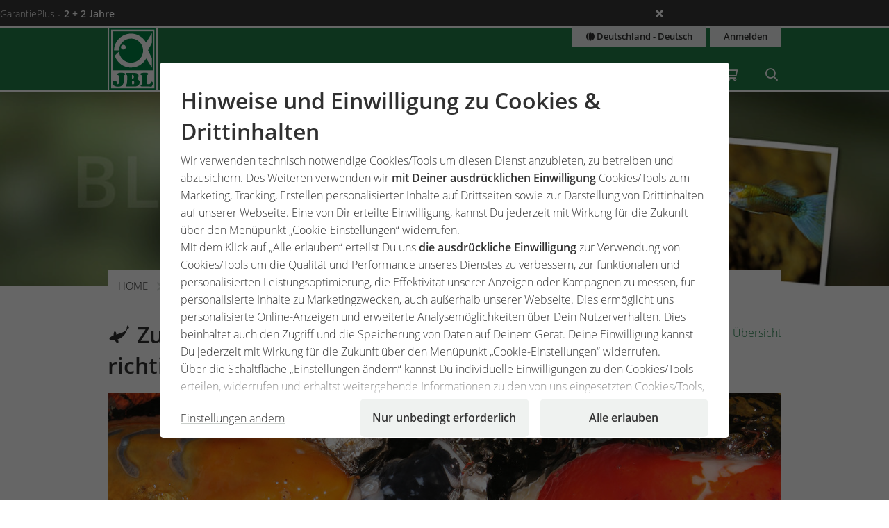

--- FILE ---
content_type: text/html;charset=UTF-8
request_url: https://www.jbl.de/de/blog/detail/9/zu-viel-oder-zu-wenig-das-ist-die-richtige-menge-futter?country=de
body_size: 17428
content:
<!doctype html>
<html class="no-js" lang="de" prefix="og: http://ogp.me/ns#">
<head>
  <meta charset="utf-8">
  <meta name="viewport" content="width=device-width, initial-scale=1.0">
  <meta http-equiv="x-ua-compatible" content="ie=edge">
  <title>Zu viel oder zu wenig? Das ist die richtige Menge Futter!</title>
  <link as="font" href="/lib/fonts/JBLSans_Light/JBLSansLight.woff2?v=1" type="font/woff2" crossorigin="anonymous">
  <link as="font" href="/lib/fonts/JBLSans_Semibold/JBLSansSemibold.woff2?v=1" type="font/woff2" crossorigin="anonymous">
  <meta name="robots" content="all">
  <meta property="og:title" content="Zu viel oder zu wenig? Das ist die richtige Menge Futter!">
  <meta property="og:image" content="https://www.jbl.de/images/container/w608_h364/65809.jpg">
  <meta property="og:description" content="Diese Frage haben Sie sich selbst sicherlich auch schon häufig gestellt. Bin ich nun satt oder habe ich noch Hunger? Auch Fische nehmen bei großem Angebot sehr viel Futter auf. Häufig werden sie jedoch viel zu wenig gefüttert.">
  <meta property="og:type" content="website">
  <meta name="description" content="Sie möchten Wissenswertes rund um das Hobby erfahren? Unser JBL Expertenteam wird Ihnen regelmäßig Wissen und Tipps bereitstellen.">
  <meta name="keywords" content="Blog, Post, Beitrag, JBL, inside, Wissen, Tipps, Informationen, Hobby, Gartenteich, Aquarium Terrarium">
  <meta name="msapplication-TileColor" content="#ffffff">
  <meta name="msapplication-TileImage" content="/mstile-144x144.png?v=477PM8m827">
  <meta name="theme-color" content="#F5F7F5">
  <link rel="apple-touch-icon" sizes="57x57" href="/apple-touch-icon-57x57.png?v=477PM8m827">
  <link rel="apple-touch-icon" sizes="60x60" href="/apple-touch-icon-60x60.png?v=477PM8m827">
  <link rel="apple-touch-icon" sizes="72x72" href="/apple-touch-icon-72x72.png?v=477PM8m827">
  <link rel="apple-touch-icon" sizes="76x76" href="/apple-touch-icon-76x76.png?v=477PM8m827">
  <link rel="apple-touch-icon" sizes="114x114" href="/apple-touch-icon-114x114.png?v=477PM8m827">
  <link rel="apple-touch-icon" sizes="120x120" href="/apple-touch-icon-120x120.png?v=477PM8m827">
  <link rel="apple-touch-icon" sizes="144x144" href="/apple-touch-icon-144x144.png?v=477PM8m827">
  <link rel="apple-touch-icon" sizes="152x152" href="/apple-touch-icon-152x152.png?v=477PM8m827">
  <link rel="apple-touch-icon" sizes="180x180" href="/apple-touch-icon-180x180.png?v=477PM8m827">
  <link rel="icon" href="/favicon.ico?v=477PM8m827" sizes="32x32">
  <link rel="icon" type="image/png" href="/favicon-32x32.png?v=477PM8m827" sizes="32x32">
  <link rel="icon" type="image/png" href="/android-chrome-192x192.png?v=477PM8m827" sizes="192x192">
  <link rel="icon" type="image/png" href="/favicon-96x96.png?v=477PM8m827" sizes="96x96">
  <link rel="icon" type="image/png" href="/favicon-16x16.png?v=477PM8m827" sizes="16x16">
  <link rel="manifest" href="/manifest.json?v=477PM8m827">
  <link rel="mask-icon" href="/safari-pinned-tab.svg?v=477PM8m827" color="#208149">
  <link rel="shortcut icon" href="/favicon.ico?v=477PM8m827">
  <link rel="canonical" href="https://www.jbl.de/de/blog/detail/9/zu-viel-oder-zu-wenig-das-ist-die-richtige-menge-futter?country=de">
  <link rel="alternate" hreflang="en-dz" href="https://www.jbl.de/en/blog/detail/9/too-much-or-too-little-this-is-the-right-amount-of-food?country=dz">
  <link rel="alternate" hreflang="fr-dz" href="https://www.jbl.de/fr/blog/detail/9/trop-ou-pas-assez-voilaa-la-bonne-quantita-de-nourriture-?country=dz">
  <link rel="alternate" hreflang="es-ar" href="https://www.jbl.de/es/blog/detail/9/too-much-or-too-little-this-is-the-right-amount-of-food?country=ar">
  <link rel="alternate" hreflang="en-au" href="https://www.jbl.de/en/blog/detail/9/too-much-or-too-little-this-is-the-right-amount-of-food?country=au">
  <link rel="alternate" hreflang="nl-be" href="https://www.jbl.de/nl/blog/detail/9/too-much-or-too-little-this-is-the-right-amount-of-food?country=be">
  <link rel="alternate" hreflang="de-be" href="https://www.jbl.de/de/blog/detail/9/zu-viel-oder-zu-wenig-das-ist-die-richtige-menge-futter?country=be">
  <link rel="alternate" hreflang="fr-be" href="https://www.jbl.de/fr/blog/detail/9/trop-ou-pas-assez-voilaa-la-bonne-quantita-de-nourriture-?country=be">
  <link rel="alternate" hreflang="es-bo" href="https://www.jbl.de/es/blog/detail/9/too-much-or-too-little-this-is-the-right-amount-of-food?country=bo">
  <link rel="alternate" hreflang="en-ba" href="https://www.jbl.de/en/blog/detail/9/too-much-or-too-little-this-is-the-right-amount-of-food?country=ba">
  <link rel="alternate" hreflang="pt-br" href="https://www.jbl.de/pt/blogue/detail/9/too-much-or-too-little-this-is-the-right-amount-of-food?country=br">
  <link rel="alternate" hreflang="en-bn" href="https://www.jbl.de/en/blog/detail/9/too-much-or-too-little-this-is-the-right-amount-of-food?country=bn">
  <link rel="alternate" hreflang="en-bg" href="https://www.jbl.de/en/blog/detail/9/too-much-or-too-little-this-is-the-right-amount-of-food?country=bg">
  <link rel="alternate" hreflang="tr-bg" href="https://www.jbl.de/tr/-blog/detail/9/too-much-or-too-little-this-is-the-right-amount-of-food?country=bg">
  <link rel="alternate" hreflang="en-ca" href="https://www.jbl.de/en/blog/detail/9/too-much-or-too-little-this-is-the-right-amount-of-food?country=ca">
  <link rel="alternate" hreflang="fr-ca" href="https://www.jbl.de/fr/blog/detail/9/trop-ou-pas-assez-voilaa-la-bonne-quantita-de-nourriture-?country=ca">
  <link rel="alternate" hreflang="cs-cz" href="https://www.jbl.de/cs/blog/detail/9/too-much-or-too-little-this-is-the-right-amount-of-food?country=cz">
  <link rel="alternate" hreflang="es-cl" href="https://www.jbl.de/es/blog/detail/9/too-much-or-too-little-this-is-the-right-amount-of-food?country=cl">
  <link rel="alternate" hreflang="en-cn" href="https://www.jbl.de/en/blog/detail/9/too-much-or-too-little-this-is-the-right-amount-of-food?country=cn">
  <link rel="alternate" hreflang="en-hr" href="https://www.jbl.de/en/blog/detail/9/too-much-or-too-little-this-is-the-right-amount-of-food?country=hr">
  <link rel="alternate" hreflang="en-cy" href="https://www.jbl.de/en/blog/detail/9/too-much-or-too-little-this-is-the-right-amount-of-food?country=cy">
  <link rel="alternate" hreflang="de-dk" href="https://www.jbl.de/de/blog/detail/9/zu-viel-oder-zu-wenig-das-ist-die-richtige-menge-futter?country=dk">
  <link rel="alternate" hreflang="en-dk" href="https://www.jbl.de/en/blog/detail/9/too-much-or-too-little-this-is-the-right-amount-of-food?country=dk">
  <link rel="alternate" hreflang="de-de" href="https://www.jbl.de/de/blog/detail/9/zu-viel-oder-zu-wenig-das-ist-die-richtige-menge-futter?country=de">
  <link rel="alternate" hreflang="en-eg" href="https://www.jbl.de/en/blog/detail/9/too-much-or-too-little-this-is-the-right-amount-of-food?country=eg">
  <link rel="alternate" hreflang="en-sv" href="https://www.jbl.de/en/blog/detail/9/too-much-or-too-little-this-is-the-right-amount-of-food?country=sv">
  <link rel="alternate" hreflang="es-sv" href="https://www.jbl.de/es/blog/detail/9/too-much-or-too-little-this-is-the-right-amount-of-food?country=sv">
  <link rel="alternate" hreflang="en-ee" href="https://www.jbl.de/en/blog/detail/9/too-much-or-too-little-this-is-the-right-amount-of-food?country=ee">
  <link rel="alternate" hreflang="en-fo" href="https://www.jbl.de/en/blog/detail/9/too-much-or-too-little-this-is-the-right-amount-of-food?country=fo">
  <link rel="alternate" hreflang="en-fi" href="https://www.jbl.de/en/blog/detail/9/too-much-or-too-little-this-is-the-right-amount-of-food?country=fi">
  <link rel="alternate" hreflang="en-fr" href="https://www.jbl.de/en/blog/detail/9/too-much-or-too-little-this-is-the-right-amount-of-food?country=fr">
  <link rel="alternate" hreflang="fr-fr" href="https://www.jbl.de/fr/blog/detail/9/trop-ou-pas-assez-voilaa-la-bonne-quantita-de-nourriture-?country=fr">
  <link rel="alternate" hreflang="en-ge" href="https://www.jbl.de/en/blog/detail/9/too-much-or-too-little-this-is-the-right-amount-of-food?country=ge">
  <link rel="alternate" hreflang="en-gi" href="https://www.jbl.de/en/blog/detail/9/too-much-or-too-little-this-is-the-right-amount-of-food?country=gi">
  <link rel="alternate" hreflang="es-gi" href="https://www.jbl.de/es/blog/detail/9/too-much-or-too-little-this-is-the-right-amount-of-food?country=gi">
  <link rel="alternate" hreflang="en-gb" href="https://www.jbl.de/en/blog/detail/9/too-much-or-too-little-this-is-the-right-amount-of-food?country=gb">
  <link rel="alternate" hreflang="en-gr" href="https://www.jbl.de/en/blog/detail/9/too-much-or-too-little-this-is-the-right-amount-of-food?country=gr">
  <link rel="alternate" hreflang="en-gl" href="https://www.jbl.de/en/blog/detail/9/too-much-or-too-little-this-is-the-right-amount-of-food?country=gl">
  <link rel="alternate" hreflang="fr-gp" href="https://www.jbl.de/fr/blog/detail/9/trop-ou-pas-assez-voilaa-la-bonne-quantita-de-nourriture-?country=gp">
  <link rel="alternate" hreflang="en-hk" href="https://www.jbl.de/en/blog/detail/9/too-much-or-too-little-this-is-the-right-amount-of-food?country=hk">
  <link rel="alternate" hreflang="en-hu" href="https://www.jbl.de/en/blog/detail/9/too-much-or-too-little-this-is-the-right-amount-of-food?country=hu">
  <link rel="alternate" hreflang="en-is" href="https://www.jbl.de/en/blog/detail/9/too-much-or-too-little-this-is-the-right-amount-of-food?country=is">
  <link rel="alternate" hreflang="fr-re" href="https://www.jbl.de/fr/blog/detail/9/trop-ou-pas-assez-voilaa-la-bonne-quantita-de-nourriture-?country=re">
  <link rel="alternate" hreflang="en-in" href="https://www.jbl.de/en/blog/detail/9/too-much-or-too-little-this-is-the-right-amount-of-food?country=in">
  <link rel="alternate" hreflang="en-id" href="https://www.jbl.de/en/blog/detail/9/too-much-or-too-little-this-is-the-right-amount-of-food?country=id">
  <link rel="alternate" hreflang="en-ir" href="https://www.jbl.de/en/blog/detail/9/too-much-or-too-little-this-is-the-right-amount-of-food?country=ir">
  <link rel="alternate" hreflang="en-ie" href="https://www.jbl.de/en/blog/detail/9/too-much-or-too-little-this-is-the-right-amount-of-food?country=ie">
  <link rel="alternate" hreflang="en-il" href="https://www.jbl.de/en/blog/detail/9/too-much-or-too-little-this-is-the-right-amount-of-food?country=il">
  <link rel="alternate" hreflang="it-it" href="https://www.jbl.de/it/blog/detail/9/too-much-or-too-little-this-is-the-right-amount-of-food?country=it">
  <link rel="alternate" hreflang="en-jp" href="https://www.jbl.de/en/blog/detail/9/too-much-or-too-little-this-is-the-right-amount-of-food?country=jp">
  <link rel="alternate" hreflang="en-jo" href="https://www.jbl.de/en/blog/detail/9/too-much-or-too-little-this-is-the-right-amount-of-food?country=jo">
  <link rel="alternate" hreflang="en-kz" href="https://www.jbl.de/en/blog/detail/9/too-much-or-too-little-this-is-the-right-amount-of-food?country=kz">
  <link rel="alternate" hreflang="en-ke" href="https://www.jbl.de/en/blog/detail/9/too-much-or-too-little-this-is-the-right-amount-of-food?country=ke">
  <link rel="alternate" hreflang="tr-cy" href="https://www.jbl.de/tr/-blog/detail/9/too-much-or-too-little-this-is-the-right-amount-of-food?country=cy">
  <link rel="alternate" hreflang="en-kr" href="https://www.jbl.de/en/blog/detail/9/too-much-or-too-little-this-is-the-right-amount-of-food?country=kr">
  <link rel="alternate" hreflang="en-lv" href="https://www.jbl.de/en/blog/detail/9/too-much-or-too-little-this-is-the-right-amount-of-food?country=lv">
  <link rel="alternate" hreflang="fr-mc" href="https://www.jbl.de/fr/blog/detail/9/trop-ou-pas-assez-voilaa-la-bonne-quantita-de-nourriture-?country=mc">
  <link rel="alternate" hreflang="en-lb" href="https://www.jbl.de/en/blog/detail/9/too-much-or-too-little-this-is-the-right-amount-of-food?country=lb">
  <link rel="alternate" hreflang="de-li" href="https://www.jbl.de/de/blog/detail/9/zu-viel-oder-zu-wenig-das-ist-die-richtige-menge-futter?country=li">
  <link rel="alternate" hreflang="en-lt" href="https://www.jbl.de/en/blog/detail/9/too-much-or-too-little-this-is-the-right-amount-of-food?country=lt">
  <link rel="alternate" hreflang="fr-lu" href="https://www.jbl.de/fr/blog/detail/9/trop-ou-pas-assez-voilaa-la-bonne-quantita-de-nourriture-?country=lu">
  <link rel="alternate" hreflang="de-lu" href="https://www.jbl.de/de/blog/detail/9/zu-viel-oder-zu-wenig-das-ist-die-richtige-menge-futter?country=lu">
  <link rel="alternate" hreflang="en-mg" href="https://www.jbl.de/en/blog/detail/9/too-much-or-too-little-this-is-the-right-amount-of-food?country=mg">
  <link rel="alternate" hreflang="fr-mg" href="https://www.jbl.de/fr/blog/detail/9/trop-ou-pas-assez-voilaa-la-bonne-quantita-de-nourriture-?country=mg">
  <link rel="alternate" hreflang="en-mw" href="https://www.jbl.de/en/blog/detail/9/too-much-or-too-little-this-is-the-right-amount-of-food?country=mw">
  <link rel="alternate" hreflang="en-my" href="https://www.jbl.de/en/blog/detail/9/too-much-or-too-little-this-is-the-right-amount-of-food?country=my">
  <link rel="alternate" hreflang="en-mt" href="https://www.jbl.de/en/blog/detail/9/too-much-or-too-little-this-is-the-right-amount-of-food?country=mt">
  <link rel="alternate" hreflang="en-ma" href="https://www.jbl.de/en/blog/detail/9/too-much-or-too-little-this-is-the-right-amount-of-food?country=ma">
  <link rel="alternate" hreflang="fr-mq" href="https://www.jbl.de/fr/blog/detail/9/trop-ou-pas-assez-voilaa-la-bonne-quantita-de-nourriture-?country=mq">
  <link rel="alternate" hreflang="en-mu" href="https://www.jbl.de/en/blog/detail/9/too-much-or-too-little-this-is-the-right-amount-of-food?country=mu">
  <link rel="alternate" hreflang="fr-yt" href="https://www.jbl.de/fr/blog/detail/9/trop-ou-pas-assez-voilaa-la-bonne-quantita-de-nourriture-?country=yt">
  <link rel="alternate" hreflang="es-mx" href="https://www.jbl.de/es/blog/detail/9/too-much-or-too-little-this-is-the-right-amount-of-food?country=mx">
  <link rel="alternate" hreflang="en-md" href="https://www.jbl.de/en/blog/detail/9/too-much-or-too-little-this-is-the-right-amount-of-food?country=md">
  <link rel="alternate" hreflang="nl-nl" href="https://www.jbl.de/nl/blog/detail/9/too-much-or-too-little-this-is-the-right-amount-of-food?country=nl">
  <link rel="alternate" hreflang="en-nz" href="https://www.jbl.de/en/blog/detail/9/too-much-or-too-little-this-is-the-right-amount-of-food?country=nz">
  <link rel="alternate" hreflang="en-kp" href="https://www.jbl.de/en/blog/detail/9/too-much-or-too-little-this-is-the-right-amount-of-food?country=kp">
  <link rel="alternate" hreflang="en-no" href="https://www.jbl.de/en/blog/detail/9/too-much-or-too-little-this-is-the-right-amount-of-food?country=no">
  <link rel="alternate" hreflang="fr-nc" href="https://www.jbl.de/fr/blog/detail/9/trop-ou-pas-assez-voilaa-la-bonne-quantita-de-nourriture-?country=nc">
  <link rel="alternate" hreflang="de-at" href="https://www.jbl.de/de/blog/detail/9/zu-viel-oder-zu-wenig-das-ist-die-richtige-menge-futter?country=at">
  <link rel="alternate" hreflang="es-pe" href="https://www.jbl.de/es/blog/detail/9/too-much-or-too-little-this-is-the-right-amount-of-food?country=pe">
  <link rel="alternate" hreflang="en-ph" href="https://www.jbl.de/en/blog/detail/9/too-much-or-too-little-this-is-the-right-amount-of-food?country=ph">
  <link rel="alternate" hreflang="pl-pl" href="https://www.jbl.de/pl/blog/detail/9/too-much-or-too-little-this-is-the-right-amount-of-food?country=pl">
  <link rel="alternate" hreflang="pt-pt" href="https://www.jbl.de/pt/blogue/detail/9/too-much-or-too-little-this-is-the-right-amount-of-food?country=pt">
  <link rel="alternate" hreflang="en-ro" href="https://www.jbl.de/en/blog/detail/9/too-much-or-too-little-this-is-the-right-amount-of-food?country=ro">
  <link rel="alternate" hreflang="it-sm" href="https://www.jbl.de/it/blog/detail/9/too-much-or-too-little-this-is-the-right-amount-of-food?country=sm">
  <link rel="alternate" hreflang="de-ch" href="https://www.jbl.de/de/blog/detail/9/zu-viel-oder-zu-wenig-das-ist-die-richtige-menge-futter?country=ch">
  <link rel="alternate" hreflang="fr-sn" href="https://www.jbl.de/fr/blog/detail/9/trop-ou-pas-assez-voilaa-la-bonne-quantita-de-nourriture-?country=sn">
  <link rel="alternate" hreflang="en-rs" href="https://www.jbl.de/en/blog/detail/9/too-much-or-too-little-this-is-the-right-amount-of-food?country=rs">
  <link rel="alternate" hreflang="en-sg" href="https://www.jbl.de/en/blog/detail/9/too-much-or-too-little-this-is-the-right-amount-of-food?country=sg">
  <link rel="alternate" hreflang="en-sk" href="https://www.jbl.de/en/blog/detail/9/too-much-or-too-little-this-is-the-right-amount-of-food?country=sk">
  <link rel="alternate" hreflang="en-si" href="https://www.jbl.de/en/blog/detail/9/too-much-or-too-little-this-is-the-right-amount-of-food?country=si">
  <link rel="alternate" hreflang="en-za" href="https://www.jbl.de/en/blog/detail/9/too-much-or-too-little-this-is-the-right-amount-of-food?country=za">
  <link rel="alternate" hreflang="en-es" href="https://www.jbl.de/en/blog/detail/9/too-much-or-too-little-this-is-the-right-amount-of-food?country=es">
  <link rel="alternate" hreflang="es-es" href="https://www.jbl.de/es/blog/detail/9/too-much-or-too-little-this-is-the-right-amount-of-food?country=es">
  <link rel="alternate" hreflang="fr-ch" href="https://www.jbl.de/fr/blog/detail/9/trop-ou-pas-assez-voilaa-la-bonne-quantita-de-nourriture-?country=ch">
  <link rel="alternate" hreflang="en-se" href="https://www.jbl.de/en/blog/detail/9/too-much-or-too-little-this-is-the-right-amount-of-food?country=se">
  <link rel="alternate" hreflang="it-ch" href="https://www.jbl.de/it/blog/detail/9/too-much-or-too-little-this-is-the-right-amount-of-food?country=ch">
  <link rel="alternate" hreflang="en-sy" href="https://www.jbl.de/en/blog/detail/9/too-much-or-too-little-this-is-the-right-amount-of-food?country=sy">
  <link rel="alternate" hreflang="en-tw" href="https://www.jbl.de/en/blog/detail/9/too-much-or-too-little-this-is-the-right-amount-of-food?country=tw">
  <link rel="alternate" hreflang="en-th" href="https://www.jbl.de/en/blog/detail/9/too-much-or-too-little-this-is-the-right-amount-of-food?country=th">
  <link rel="alternate" hreflang="tr-tr" href="https://www.jbl.de/tr/-blog/detail/9/too-much-or-too-little-this-is-the-right-amount-of-food?country=tr">
  <link rel="alternate" hreflang="en-ua" href="https://www.jbl.de/en/blog/detail/9/too-much-or-too-little-this-is-the-right-amount-of-food?country=ua">
  <link rel="alternate" hreflang="en-ae" href="https://www.jbl.de/en/blog/detail/9/too-much-or-too-little-this-is-the-right-amount-of-food?country=ae">
  <link rel="alternate" hreflang="en-us" href="https://www.jbl.de/en/blog/detail/9/too-much-or-too-little-this-is-the-right-amount-of-food?country=us">
  <link rel="alternate" hreflang="en-vn" href="https://www.jbl.de/en/blog/detail/9/too-much-or-too-little-this-is-the-right-amount-of-food?country=vn">
  <link rel="alternate" hreflang="ru-by" href="https://www.jbl.de/ru/блог/detail/9/too-much-or-too-little-this-is-the-right-amount-of-food?country=by">
  <link rel="alternate" hreflang="ru-kz" href="https://www.jbl.de/ru/блог/detail/9/too-much-or-too-little-this-is-the-right-amount-of-food?country=kz">
  <link rel="alternate" hreflang="ru-lv" href="https://www.jbl.de/ru/блог/detail/9/too-much-or-too-little-this-is-the-right-amount-of-food?country=lv">
  <link rel="alternate" hreflang="ru-ru" href="https://www.jbl.de/ru/блог/detail/9/too-much-or-too-little-this-is-the-right-amount-of-food?country=ru">
  <link rel="alternate" hreflang="ru-ua" href="https://www.jbl.de/ru/блог/detail/9/too-much-or-too-little-this-is-the-right-amount-of-food?country=ua">
  <link rel="alternate" hreflang="ru-ee" href="https://www.jbl.de/ru/блог/detail/9/too-much-or-too-little-this-is-the-right-amount-of-food?country=ee">
  <link rel="alternate" href="https://www.jbl.de/de/lang/meinjbl-land-sprache?country=de" hreflang="x-default">
  <link rel="preload" as="style" href="/lib/cache/css/all_html_940.css" media="all">  <link rel="stylesheet" type="text/css" href="/lib/cache/css/all_html_940.css" media="all">
  <link rel="preload" as="style" href="/lib/cache/css/print_html_940.css" media="print">  <link rel="stylesheet" type="text/css" href="/lib/cache/css/print_html_940.css" media="print">
  <link rel="preload" as="script" href="/lib/cache/js/html_878_de.js">  <script rel="preload" src="/lib/cache/js/html_878_de.js"></script>
  <style type="text/css" media="all">
.app-blog-detail #socials > div:last-child {
  display: grid;
  grid-template-columns: repeat(5, auto) 1fr;
  grid-gap: 0.46875rem;
  margin-bottom: 3.75rem;
}
.app-blog-detail #socials > div:last-child a {
  width: 50px;
  height: 50px;
  border-radius: 5px;
}
.app-blog-detail #socials > div:last-child a:focus:not(:hover) {
  outline: 2px solid #208149;
  outline-offset: 2px;
}
.app-blog-detail #socials > div:last-child svg {
  -webkit-transition: background-color 150ms ease-in-out, scale 150ms ease-in-out;
  transition: background-color 150ms ease-in-out, scale 150ms ease-in-out;
}
.app-blog-detail #socials > div:last-child svg .bg {
  -webkit-transition: fill 200ms;
  transition: fill 200ms;
  fill: #208149;
}
.app-blog-detail #socials > div:last-child svg .icon {
  fill: #FFFFFF;
}
.app-blog-detail #socials > div:last-child svg:hover {
  scale: 1.05;
}
.app-blog-detail #socials > div:last-child svg:hover .bg {
  fill: #208149;
}
.app-blog-detail #socials > div:last-child svg:hover .icon {
  fill: #EEEEEE;
}
.app-blog-detail section.further-reading {
  background-color: #eff2f0;
  padding: 1.875rem;
  border-radius: 1.375rem;
  margin-bottom: 3.75rem;
}
.app-blog-detail section.further-reading h3 {
  margin-bottom: 0.9375rem;
}
@media only screen and (max-width: 40em) {
  .app-blog-detail section.further-reading h3 {
    font-size: 1.25rem;
  }
}
.app-blog-detail section.further-reading .post {
  padding: 0.9375rem;
  background-color: #FFFFFF;
}
@media only screen and (max-width: 40em) {
  .app-blog-detail section.further-reading .post h3 {
    margin-top: 0.9375rem;
    font-size: 0.9rem;
    font-weight: 300;
  }
  .app-blog-detail section.further-reading .post p {
    display: none;
  }
}
.app-blog-detail section.further-reading .posts {
  display: -webkit-box;
  display: -ms-flexbox;
  display: flex;
  -webkit-box-orient: vertical;
  -webkit-box-direction: normal;
      -ms-flex-direction: column;
          flex-direction: column;
  gap: 3.75rem;
}
.app-blog-detail section.further-reading .posts > div {
  display: grid;
  grid-template-columns: 1fr;
  grid-template-rows: auto auto auto;
  grid-gap: 0.9375rem;
}
@media only screen and (min-width:40.063em) {
  .app-blog-detail section.further-reading .posts > div {
    grid-template-columns: 2fr 3fr;
    grid-template-rows: 1fr auto;
    grid-gap: 1.875rem;
  }
}
.app-blog-detail section.further-reading .posts > div .imgage {
  grid-column: -1/1;
  grid-row: 1;
}
@media only screen and (min-width:40.063em) {
  .app-blog-detail section.further-reading .posts > div .imgage {
    grid-column: 1;
    grid-row: -1/1;
  }
}
.app-blog-detail section.further-reading .posts > div .imgage img {
  border-radius: 1.375rem;
}
.app-blog-detail section.further-reading .posts > div .content {
  grid-column: -1/1;
  grid-row: 2;
}
@media only screen and (min-width:40.063em) {
  .app-blog-detail section.further-reading .posts > div .content {
    grid-column: 2;
    grid-row: 1;
  }
}
.app-blog-detail section.further-reading .posts > div .button {
  grid-column: -1/1;
  grid-row: 3;
  margin-bottom: 0;
  border-radius: 500px;
  background-color: #FFFFFF;
}
@media only screen and (min-width:40.063em) {
  .app-blog-detail section.further-reading .posts > div .button {
    grid-column: 2;
    grid-row: 2;
  }
}
.app-blog-detail section.further-reading .posts > div .button:hover {
  background-color: #F9F9F9;
}
.app-blog-detail section.further-reading .posts > div .button:focus-visible {
  background-color: #F9F9F9;
  outline: 2px solid #208149;
  outline-offset: 2px;
}
.app-blog-detail .author .panel {
  border-radius: 1.375rem;
}
.app-blog-detail .author .panel img {
  border-radius: 1.075rem;
}
.app-blog-detail .author .panel .author-info .name {
  font-size: 1.15rem;
  font-weight: 500;
}
.app-blog-detail .author .panel .quotation-block {
  border-radius: 500px;
}
.app-blog-detail .button {
  border-radius: 500px;
}
.app-blog-detail #page_14911 {
  display: -webkit-box;
  display: -ms-flexbox;
  display: flex;
  -ms-flex-wrap: wrap;
      flex-wrap: wrap;
  -webkit-box-pack: justify;
      -ms-flex-pack: justify;
          justify-content: space-between;
}
.app-blog-detail #page_14911 #cblock_18066 {
  width: 100%;
  -webkit-box-orient: horizontal;
  -webkit-box-direction: normal;
      -ms-flex-direction: row;
          flex-direction: row;
}
.app-blog-detail #page_14911 .c-block:not(#cblock_18066) {
  -webkit-box-orient: vertical;
  -webkit-box-direction: normal;
      -ms-flex-direction: column;
          flex-direction: column;
  border: 1px solid #cacfcb;
  margin: 0 0 1.875rem 0;
  width: 100%;
}
@media only screen and (min-width:64.063em) {
  .app-blog-detail #page_14911 .c-block:not(#cblock_18066) {
    width: 48.5%;
  }
}
.app-blog-detail #page_14911 .c-block:not(#cblock_18066) h3 {
  background-color: #208149;
  padding: 0.46875rem 0.9375rem;
  margin-top: 0;
  margin-bottom: 0.46875rem;
  color: #FFFFFF;
}
.app-blog-detail #page_14911 .c-block:not(#cblock_18066) h4 {
  background-color: #aacebb;
  padding: 0.46875rem 0.9375rem;
  margin-top: 0;
  margin-bottom: 0.46875rem;
  font-weight: 300;
  font-size: 1rem;
}
@media only screen and (min-width:40.063em) {
  .app-blog-detail #page_14911 .c-block:not(#cblock_18066) h4 {
    font-size: 1rem;
  }
}
.app-blog-detail #page_14911 .c-block:not(#cblock_18066) table {
  width: 100%;
  border: none;
  margin: 0 0 0.46875rem 0;
}
.app-blog-detail #page_14911 .c-block:not(#cblock_18066) table tbody tr:nth-of-type(2n) {
  background: transparent;
}
.app-blog-detail #page_14911 .c-block:not(#cblock_18066) table tbody tr th {
  padding-left: 0;
  font-weight: 300;
}
.app-blog-detail #page_14911 .c-block:not(#cblock_18066) table tbody tr th:nth-of-type(2n+1) {
  width: 30%;
}
.app-blog-detail #page_14911 .c-block:not(#cblock_18066) table tbody tr td {
  padding-left: 0;
}
.app-blog-detail #page_14911 .c-block:not(#cblock_18066) table tbody tr td:nth-of-type(1), .app-blog-detail #page_14911 .c-block:not(#cblock_18066) table tbody tr th:nth-of-type(1) {
  padding-left: 0.9375rem;
}
.app-blog-detail #page_14911 .c-block:not(#cblock_18066) table:nth-of-type(1) {
  height: 84px;
}
.app-blog-detail #page_14967 {
  display: -webkit-box;
  display: -ms-flexbox;
  display: flex;
  -ms-flex-wrap: wrap;
      flex-wrap: wrap;
  -webkit-box-pack: justify;
      -ms-flex-pack: justify;
          justify-content: space-between;
}
.app-blog-detail #page_14967 #cblock_18142 {
  width: 100%;
  -webkit-box-orient: horizontal;
  -webkit-box-direction: normal;
      -ms-flex-direction: row;
          flex-direction: row;
}
.app-blog-detail #page_14967 .c-block:not(#cblock_18142) {
  -webkit-box-orient: vertical;
  -webkit-box-direction: normal;
      -ms-flex-direction: column;
          flex-direction: column;
  border: 1px solid #cacfcb;
  margin: 0 0 1.875rem 0;
  width: 100%;
}
@media only screen and (min-width:64.063em) {
  .app-blog-detail #page_14967 .c-block:not(#cblock_18142) {
    width: 32.5%;
  }
}
.app-blog-detail #page_14967 .c-block:not(#cblock_18142) h3 {
  background-color: #208149;
  padding: 0.46875rem 0.9375rem;
  margin-top: 0;
  margin-bottom: 0.46875rem;
  color: #FFFFFF;
}
.app-blog-detail #page_14967 .c-block:not(#cblock_18142) h4 {
  background-color: #aacebb;
  padding: 0.46875rem 0.9375rem;
  margin-top: 0;
  margin-bottom: 0.46875rem;
  font-weight: 300;
  font-size: 1rem;
}
@media only screen and (min-width:40.063em) {
  .app-blog-detail #page_14967 .c-block:not(#cblock_18142) h4 {
    font-size: 1rem;
  }
}
.app-blog-detail #page_14967 .c-block:not(#cblock_18142) p {
  padding-left: 0.9375rem;
}
.app-blog-detail #page_14967 .c-block:not(#cblock_18142) table {
  width: 100%;
  border: none;
  margin: 0 0 0.46875rem 0;
}
.app-blog-detail #page_14967 .c-block:not(#cblock_18142) table tbody tr:nth-of-type(2n) {
  background: transparent;
}
.app-blog-detail #page_14967 .c-block:not(#cblock_18142) table tbody tr th {
  padding-left: 0;
  font-weight: 300;
}
.app-blog-detail #page_14967 .c-block:not(#cblock_18142) table tbody tr th:nth-of-type(2n+1) {
  width: 30%;
}
.app-blog-detail #page_14967 .c-block:not(#cblock_18142) table tbody tr td {
  padding-left: 0;
}
.app-blog-detail #page_14967 .c-block:not(#cblock_18142) table tbody tr td:nth-of-type(1), .app-blog-detail #page_14967 .c-block:not(#cblock_18142) table tbody tr th:nth-of-type(1) {
  padding-left: 0.9375rem;
}
.app-blog-detail #page_14967 .c-block:not(#cblock_18142) table:nth-of-type(1) {
  height: 84px;
}
/*# sourceMappingURL=detail.css.map */
  </style>
  <link rel="alternate" type="application/rss+xml" title="RSS" href="/de/rss/blog?country=de" />
<script src="/lib/js/user/UserComments.js?v=1756717805"></script>
  <script type="application/ld+json">
  [{"@context":"https:\/\/schema.org","@type":"BreadcrumbList","itemListElement":[{"@type":"ListItem","position":1,"name":"Home","item":"https:\/\/www.jbl.de\/de?country=de"},{"@type":"ListItem","position":2,"name":"meinJBL","item":"https:\/\/www.jbl.de\/de\/meinjbl?country=de"},{"@type":"ListItem","position":3,"name":"Blog","item":"https:\/\/www.jbl.de\/de\/blog?country=de"},{"@type":"ListItem","position":4,"name":"Zu viel oder zu wenig? Das ist die richtige Menge Futter!","item":"https:\/\/www.jbl.de\/de\/blog\/detail\/9\/zu-viel-oder-zu-wenig-das-ist-die-richtige-menge-futter?country=de"}]}]
  </script>
  <meta name="google-site-verification" content="main_page_google_site_verification">
  <script src="https://rybbit.oct.de/api/script.js" data-site-id="df38283084e9" defer></script>
  <script async src="https://plausible.oct.de/js/pa-SZIhpREYqacSUIL7BO4m9.js"></script>
  <script>window.plausible=window.plausible||function(){(plausible.q=plausible.q||[]).push(arguments)},plausible.init=plausible.init||function(i){plausible.o=i||{}};plausible.init();</script>
</head>
<body id="page-body" class="app-blog-detail app-name-blog app-func-detail exclusive ">
<section id="announcements_bar" class="announcements-bar visually-hidden">
 <div>
   <ul>
        <li data-id="5" data-update-date="2025-01-06 14:47:44"
        >
          <a href="/de/productsregistration/guaranteeplus/jbl-garantieplus-die-erweiterte-4-jahres-garantie?country=de">
          GarantiePlus
          <strong>- 2 + 2 Jahre</strong>
          </a>
          <div class="comment">Mit der Garantieverlängerung JBL GarantiePlus sicherst du dir deine extralange erweiterte 4-Jahres-Garantie ab Kaufdatum für dein JBL Produkt.</div>
        </li>
   </ul>
  <button class="close" aria-label="Ankündigungen schließen"><span class="ji ji-times"></span></button>
 </div>
</section>
<div class="off-canvas-wrap" data-offcanvas>
  <div class="inner-wrap">
    <nav class="tab-bar show-for-small-only" aria-hidden="true">
      <section class="left tab-bar-section">
        <span class="title">
          <a href="/"><span class="company-name">JBL GmbH & Co. KG</span></a>
        </span>
        <ul class="menu-cart-wrap">
          <li class="cart "><a aria-label="Warenkorb / Wunschzettel" class="" href="/de/shopcart/meinjbl-warenkorb-wunschzettel?country=de"><span class="fa fa-shopping-cart"></span>
<span style="display:none;" class="cart-count">0</span>
<span style="display:none;" class="wishlist-count">0</span></a></li>
<li class=" "><a aria-label="Suche" class="" href="/de/suche?country=de"><span class="ji ji-search" ></span></a></li>
        </ul>
      </section>
      <section class="right-small">
        <a class="right-off-canvas-toggle" href="#navigation-mobil-right" >
          <span class="fa fa-bars"></span>
        </a>
      </section>
    </nav>
    <aside id="navigation-mobil-right" class="right-off-canvas-menu">
      <ul class="off-canvas-list">
        <li class=" "><a aria-label="Themenwelt" class="" href="/de/themenwelt?country=de">Themenwelt</a></li>
<li class=" "><a aria-label="Produkte & Shop" class="" href="/de/produkte/jbl-shop-fuer-aquarium-teich-terrarium?country=de">Produkte & Shop</a></li>
<li class="  has-dropdown has-submenu"><a aria-label="Service" class="" href="/de/service?country=de">Service</a><ul class="right-submenu"><li class="back"><a href="#">zurück</a></li><li><label>Service</label></li><li><a href="/de/service?country=de">Service anzeigen</a></li><li class="aquariumnano group  has-submenu"><a aria-label="Labore / Rechner" class="" href="/de/rechner-labore/service-labore-rechner?country=de">Labore / Rechner</a><ul class="right-submenu"><li class="back"><a href="#">zurück</a></li><li><label>Labore / Rechner</label></li><li><a href="/de/rechner-labore/service-labore-rechner?country=de">Labore / Rechner anzeigen</a></li><li class="onlinehospital "><a aria-label="Online Hospital" class="" href="/de/online-hospital?country=de">Online Hospital</a></li>
<li class="aquariumlab load_lab"><a aria-label="Wasseranalyse Online-Labor" class="" href="/de/wasseranalyse/load_lab/13/wasseranalyse-online-labor?country=de">Wasseranalyse Online-Labor</a></li>
<li class=" proscape_dosage"><a aria-label="ProScape Düngerrechner" class="" href="/de/proscape-dosage/proscape_dosage/proscape-duengerrechner?country=de">ProScape Düngerrechner</a></li>
<li class=" proscape_substrate"><a aria-label="ProScape Bodengrundrechner" class="" href="/de/proscape-substrate/proscape_substrate/proscape-bodengrundrechner?country=de">ProScape Bodengrundrechner</a></li>
</ul></li>
<li class="group  has-submenu"><a aria-label="Landingpages" class="" href="/de/landingpages?country=de">Landingpages</a><ul class="right-submenu"><li class="back"><a href="#">zurück</a></li><li><label>Landingpages</label></li><li><a href="/de/landingpages?country=de">Landingpages anzeigen</a></li><li class="exclusive "><a aria-label="PROPOND" class="" href="/de/propond_2025/propond-natural-energy-optimized?country=de">PROPOND</a></li>
<li class="exclusive "><a aria-label="PROTERRA" class="" href="/de/proterra/proterra-natuerlich-vielfaeltig?country=de">PROTERRA</a></li>
<li class="pond "><a aria-label="1-2-3-algenfrei Konzept" class="" href="/de/1-2-3-algenfrei/1-2-3-algenfrei-konzept?country=de">1-2-3-algenfrei Konzept</a></li>
</ul></li>
<li class="support group  has-submenu"><a aria-label="Kundenservice Center" class="" href="/de/support/customer-service-center?country=de">Kundenservice Center</a><ul class="right-submenu"><li class="back"><a href="#">zurück</a></li><li><label>Kundenservice Center</label></li><li><a href="/de/support/customer-service-center?country=de">Kundenservice Center anzeigen</a></li><li class="aquariumfreshwater group "><a aria-label="FAQ" class="" href="/de/faq?country=de">FAQ</a></li>
<li class=" "><a aria-label="Produktregistrierung" class="" href="/de/productregistration/produktregistrierung?country=de">Produktregistrierung</a></li>
<li class="exclusive guaranteeplus"><a aria-label="GarantiePlus" class="" href="/de/productguarantee/guaranteeplus/jbl-garantieplus-die-erweiterte-4-jahres-garantie?country=de">GarantiePlus</a></li>
<li class=" "><a aria-label="Kundenzufriedenheit" class="" href="/de/kundenzufriedenheit?country=de">Kundenzufriedenheit</a></li>
</ul></li>
<li class="exclusive "><a aria-label="Handbücher & Broschüren" class="" href="/de/katalog/service-handbuecher-broschueren?country=de">Handbücher & Broschüren</a></li>
<li class="storelocator "><a aria-label="Händlersuche" class="" href="/de/haendlersuche?country=de">Händlersuche</a></li>
</ul></li>
<li class="  has-dropdown has-submenu"><a aria-label="meinJBL" class="" href="/de/meinjbl?country=de">meinJBL</a><ul class="right-submenu"><li class="back"><a href="#">zurück</a></li><li><label>meinJBL</label></li><li><a href="/de/meinjbl?country=de">meinJBL anzeigen</a></li><li class="exclusive "><a aria-label="Blog" class="" href="/de/blog?country=de">Blog</a></li>
<li class="exclusive "><a aria-label="Podcast" class="" href="/de/podcast/tropenfieber-hobby-meets-nature?country=de">Podcast</a></li>
<li class="exclusive "><a aria-label="Gewinnspiele" class="" href="/de/competitions/gewinnspiele?country=de">Gewinnspiele</a></li>
<li class="newsletter exclusive "><a aria-label="Newsletter" class="" href="/de/newsletter?country=de">Newsletter</a></li>
<li class="exclusive "><a aria-label="#jbldeal" class="" href="/de/jbldeal/jbldeal-uebersicht?country=de">#jbldeal</a></li>
<li class="events exclusive "><a aria-label="Expeditionen" class="" href="/de/expeditionen?country=de">Expeditionen</a></li>
</ul></li>
<li class="company detail has-dropdown has-submenu"><a aria-label="Unternehmen" class="" href="/de/unternehmen/detail/7?country=de">Unternehmen</a><ul class="right-submenu"><li class="back"><a href="#">zurück</a></li><li><label>Unternehmen</label></li><li><a href="/de/unternehmen/detail/7?country=de">Unternehmen anzeigen</a></li><li class="exclusive section"><a aria-label="Über JBL" class="" href="/de/overview/section/22/unternehmen-ueber-jbl?country=de">Über JBL</a></li>
<li class="company exclusive section"><a aria-label="Historie" class="" href="/de/history/section/19/unternehmen-historie?country=de">Historie</a></li>
<li class="company exclusive section"><a aria-label="Philosophie" class="" href="/de/unternehmen-philosophie/section/20?country=de">Philosophie</a></li>
<li class="exclusive section"><a aria-label="Forschung" class="" href="/de/research/section/21/unternehmen-forschung?country=de">Forschung</a></li>
<li class="exclusive section"><a aria-label="Qualitätsmanagement" class="" href="/de/quality/section/23/unternehmen-qualitaetsmanagement?country=de">Qualitätsmanagement</a></li>
<li class="exclusive section"><a aria-label="Produktion" class="" href="/de/production/section/26/unternehmen-produktion?country=de">Produktion</a></li>
<li class="company exclusive section"><a aria-label="Nachhaltigkeit" class="" href="/de/ecology/section/25/unternehmen-nachhaltigkeit?country=de">Nachhaltigkeit</a></li>
<li class="exclusive section"><a aria-label="JBL weltweit" class="" href="/de/worldwide/section/24/unternehmen-jbl-weltweit?country=de">JBL weltweit</a></li>
<li class="exclusive section"><a aria-label="Mitarbeiter" class="" href="/de/employee/section/27/unternehmen-mitarbeiter?country=de">Mitarbeiter</a></li>
<li class="exclusive section"><a aria-label="Karriere" class="" href="/de/unternehmen-jobs/section/28/unternehmen-karriere?country=de">Karriere</a></li>
<li class="exclusive "><a aria-label="Presse" class="" href="/de/presse?country=de">Presse</a></li>
<li class="company exclusive section"><a aria-label="Auszeichnungen" class="" href="/de/awards/section/35/auszeichnungen?country=de">Auszeichnungen</a></li>
</ul></li>
      </ul>
      <div class="menu-functions text-center">
        <div class="menu-lang-block"><a aria-label="Land & Sprache" class="button small expand" href="/de/lang/meinjbl-land-sprache?current_app_name=blog&amp;current_app_func=detail&amp;current_app_para=%257B%2522id%2522%253A%25229%2522%257D&amp;country=de"><span title="Land & Sprache" class="ji ji-globe"></span> Deutschland - Deutsch</a></div>
<div class="menu-lang-block"><a aria-label="Anmelden" class="button small expand" href="/de/login/meinjbl-anmelden?country=de">Anmelden</a></div>
        <div class="menu-copyright">
          <div>&copy; 1968 - 2026
            <a href="https://www.jbl.de">JBL GmbH & Co. KG</a></div>
          <div>&copy; 2010 - 2026
            <a href="https://www.october-labs.de">October Labs GmbH</a></div>
        </div>
      </div>
    </aside>
    <div id="navigation-top-bar" class="contain-to-grid hide-for-small">
      <nav class="top-bar" data-topbar role="navigation">
        <ul class="title-area">
          <li class="name">
            <a href="/de?country=de" aria-label="JBL GmbH & Co. KG"><span class="company-name">JBL GmbH & Co. KG</span></a>
          </li>
        </ul>
        <section class="top-bar-section">
          <ul class="left">
            <li class=" "><a aria-label="Themenwelt" class="" href="/de/themenwelt?country=de">Themenwelt</a></li>
<li class=" "><a aria-label="Produkte & Shop" class="" href="/de/produkte/jbl-shop-fuer-aquarium-teich-terrarium?country=de">Produkte & Shop</a></li>
<li class="  has-dropdown"><a aria-label="Service" class="" href="/de/service?country=de">Service</a><div class="dropdown"><div class="dropdown-box"><ul class=""><li class="aquariumnano group "><a aria-label="Labore / Rechner" class="" href="/de/rechner-labore/service-labore-rechner?country=de">Labore / Rechner</a><ul class=""><li class="onlinehospital "><a aria-label="Online Hospital" class="" href="/de/online-hospital?country=de">Online Hospital</a></li>
<li class="aquariumlab load_lab"><a aria-label="Wasseranalyse Online-Labor" class="" href="/de/wasseranalyse/load_lab/13/wasseranalyse-online-labor?country=de">Wasseranalyse Online-Labor</a></li>
<li class=" proscape_dosage"><a aria-label="ProScape Düngerrechner" class="" href="/de/proscape-dosage/proscape_dosage/proscape-duengerrechner?country=de">ProScape Düngerrechner</a></li>
<li class=" proscape_substrate"><a aria-label="ProScape Bodengrundrechner" class="" href="/de/proscape-substrate/proscape_substrate/proscape-bodengrundrechner?country=de">ProScape Bodengrundrechner</a></li>
</ul></li>
<li class="group "><a aria-label="Landingpages" class="" href="/de/landingpages?country=de">Landingpages</a><ul class=""><li class="exclusive "><a aria-label="PROPOND" class="" href="/de/propond_2025/propond-natural-energy-optimized?country=de">PROPOND</a></li>
<li class="exclusive "><a aria-label="PROTERRA" class="" href="/de/proterra/proterra-natuerlich-vielfaeltig?country=de">PROTERRA</a></li>
<li class="pond "><a aria-label="1-2-3-algenfrei Konzept" class="" href="/de/1-2-3-algenfrei/1-2-3-algenfrei-konzept?country=de">1-2-3-algenfrei Konzept</a></li>
</ul></li>
<li class="support group "><a aria-label="Kundenservice Center" class="" href="/de/support/customer-service-center?country=de">Kundenservice Center</a><ul class=""><li class="aquariumfreshwater group "><a aria-label="FAQ" class="" href="/de/faq?country=de">FAQ</a></li>
<li class=" "><a aria-label="Produktregistrierung" class="" href="/de/productregistration/produktregistrierung?country=de">Produktregistrierung</a></li>
<li class="exclusive guaranteeplus"><a aria-label="GarantiePlus" class="" href="/de/productguarantee/guaranteeplus/jbl-garantieplus-die-erweiterte-4-jahres-garantie?country=de">GarantiePlus</a></li>
<li class=" "><a aria-label="Kundenzufriedenheit" class="" href="/de/kundenzufriedenheit?country=de">Kundenzufriedenheit</a></li>
</ul></li>
<li class="exclusive "><a aria-label="Handbücher & Broschüren" class="" href="/de/katalog/service-handbuecher-broschueren?country=de">Handbücher & Broschüren</a></li>
<li class="storelocator "><a aria-label="Händlersuche" class="" href="/de/haendlersuche?country=de">Händlersuche</a></li>
</ul></div></div></li>
<li class="  has-dropdown"><a aria-label="meinJBL" class="" href="/de/meinjbl?country=de">meinJBL</a><div class="dropdown"><div class="dropdown-box"><ul class=""><li class="exclusive "><a aria-label="Blog" class="" href="/de/blog?country=de">Blog</a></li>
<li class="exclusive "><a aria-label="Podcast" class="" href="/de/podcast/tropenfieber-hobby-meets-nature?country=de">Podcast</a></li>
<li class="exclusive "><a aria-label="Gewinnspiele" class="" href="/de/competitions/gewinnspiele?country=de">Gewinnspiele</a></li>
<li class="newsletter exclusive "><a aria-label="Newsletter" class="" href="/de/newsletter?country=de">Newsletter</a></li>
<li class="exclusive "><a aria-label="#jbldeal" class="" href="/de/jbldeal/jbldeal-uebersicht?country=de">#jbldeal</a></li>
<li class="events exclusive "><a aria-label="Expeditionen" class="" href="/de/expeditionen?country=de">Expeditionen</a></li>
</ul></div></div></li>
<li class="company detail has-dropdown"><a aria-label="Unternehmen" class="" href="/de/unternehmen/detail/7?country=de">Unternehmen</a><div class="dropdown"><div class="dropdown-box"><ul class=""><li class="exclusive section"><a aria-label="Über JBL" class="" href="/de/overview/section/22/unternehmen-ueber-jbl?country=de">Über JBL</a></li>
<li class="company exclusive section"><a aria-label="Historie" class="" href="/de/history/section/19/unternehmen-historie?country=de">Historie</a></li>
<li class="company exclusive section"><a aria-label="Philosophie" class="" href="/de/unternehmen-philosophie/section/20?country=de">Philosophie</a></li>
<li class="exclusive section"><a aria-label="Forschung" class="" href="/de/research/section/21/unternehmen-forschung?country=de">Forschung</a></li>
<li class="exclusive section"><a aria-label="Qualitätsmanagement" class="" href="/de/quality/section/23/unternehmen-qualitaetsmanagement?country=de">Qualitätsmanagement</a></li>
<li class="exclusive section"><a aria-label="Produktion" class="" href="/de/production/section/26/unternehmen-produktion?country=de">Produktion</a></li>
<li class="company exclusive section"><a aria-label="Nachhaltigkeit" class="" href="/de/ecology/section/25/unternehmen-nachhaltigkeit?country=de">Nachhaltigkeit</a></li>
<li class="exclusive section"><a aria-label="JBL weltweit" class="" href="/de/worldwide/section/24/unternehmen-jbl-weltweit?country=de">JBL weltweit</a></li>
<li class="exclusive section"><a aria-label="Mitarbeiter" class="" href="/de/employee/section/27/unternehmen-mitarbeiter?country=de">Mitarbeiter</a></li>
<li class="exclusive section"><a aria-label="Karriere" class="" href="/de/unternehmen-jobs/section/28/unternehmen-karriere?country=de">Karriere</a></li>
<li class="exclusive "><a aria-label="Presse" class="" href="/de/presse?country=de">Presse</a></li>
<li class="company exclusive section"><a aria-label="Auszeichnungen" class="" href="/de/awards/section/35/auszeichnungen?country=de">Auszeichnungen</a></li>
</ul></div></div></li>
          </ul>
          <ul class="right menu-icons">
            <li class="cart "><a aria-label="Warenkorb / Wunschzettel" class="" href="/de/shopcart/meinjbl-warenkorb-wunschzettel?country=de"><span class="fa fa-shopping-cart"></span>
<span style="display:none;" class="cart-count">0</span>
<span style="display:none;" class="wishlist-count">0</span></a></li>
<li class=" "><a aria-label="Suche" class="" href="/de/suche?country=de"><span class="ji ji-search" ></span></a></li>
          </ul>
          <ul class="right top-overlay">
            <li class=" "><a aria-label="Land & Sprache" class="" href="/de/lang/meinjbl-land-sprache?current_app_name=blog&amp;current_app_func=detail&amp;current_app_para=%257B%2522id%2522%253A%25229%2522%257D&amp;country=de"><span title="Land & Sprache" class="ji ji-globe"></span> Deutschland - Deutsch</a></li>
<li class=" "><a aria-label="Anmelden" class="" href="/de/login/meinjbl-anmelden?country=de">Anmelden</a></li>
          </ul>
        </section>
      </nav>
    </div>
    <section class="header-banner">
        <div class="row">
          <div class="small-12 columns">
            <h1>
            Blog
            <small></small>
            </h1>
            <div class="breadcrumbs"><div><a href="/de?country=de">Home</a></div>
<div><a href="/de/meinjbl?country=de">meinJBL</a></div>
<div><a href="/de/blog?country=de">Blog</a></div>
<div><a href="/de/blog/detail/9/zu-viel-oder-zu-wenig-das-ist-die-richtige-menge-futter?country=de">Zu viel oder zu wenig? Das ist die richtige Menge Futter!</a></div>
</div>
          </div>
        </div>
    </section>
    <div id="blog-9" class="blog">
  <div class="row header-block">
    <div class="columns small-12 medium-8">
      <h2 class="dont-hide">
        <div class="ji ji-fish-pond"></div>
        Zu viel oder zu wenig? Das ist die richtige Menge Futter!</h2>
    </div>
    <div class="columns small-12 medium-4 text-right">
      <div style="margin-top: 10px">
      <a class="blog-head-back-link" href="/de-de/blog//sort_id/0/areas_id/0/limit/10"><span class="ji ji-prev"></span> zurück zur Übersicht</a>
      </div>
    </div>
  </div>
  <div class="row">
    <div class="columns small-12">
      <section class="blog-content">
        <div id="page_11747" class="c-page page"><div id="cblock_14304" class="c-block clearfix">
<div id="image_33652" class="c-image block-image-landscape"><img alt="" title=""
loading="lazy" width="1940" height="1164"
data-interchange="[/images/container/w470_h282/65809.jpg, (default)], [/images/container/w608_h364/65809.jpg, (retina)], [/images/container/w970_h582/65809.jpg, (medium)], [/images/container/w1940_h1164/65809.jpg, (retina_medium)]"
><noscript><img alt=""
loading="lazy" width="470" height="282"
src="/images/container/w470_h282/65809.jpg"
></noscript>
<div class="image-description">
</div>
</div>
<p id="inline_33645" class="c-inline "><span id="text_294420">Diese Frage haben Sie sich selbst sicherlich auch schon häufig gestellt. Bin ich nun satt oder habe ich noch Hunger? Auch Fische nehmen bei großem Angebot sehr viel Futter auf. Häufig werden sie jedoch viel zu wenig gefüttert. Wie aktiv die Nahrungsaufnahme ist, hängt vom Stoffwechsel ab. Anders als der Mensch, sind Fische wechselwarm. Die Umgebungstemperatur bestimmt die Intensität ihres Stoffwechsels. Dieser ist im Sommer deutlich schneller als im Winter. Daher muss die Fütterung der Jahreszeit angepasst werden. Eine ausgewogene Ernährung sorgt nicht nur für ein artgerechtes Wachstum und eine Erhaltung aller Lebensfunktionen der Fische, sondern auch für eine große Widerstandsfähigkeit gegenüber Krankheiten.</span> </p>
</div>
<div id="cblock_14305" class="c-block clearfix">
<h4 id="headline_33646" class="c-headline ">Fakten rund um die Fütterung</h4>
<div id="image_33654" class="c-image block-image-landscape-right"><a onclick="jQuery('#block-image-33654').first().click();">
<img alt="" title=""
     data-interchange="[/images/container/w137_h82/65811.jpg, (default)], [/images/container/w220_h132/65811.jpg, (retina)], [/images/container/w470_h282/65811.jpg, (medium)], [/images/container/w970_h582/65811.jpg, (retina_medium)]"
><noscript><img src="
" alt=""></noscript>
</a>
<div class="image-description">
</div>
<ul class="magnify-clearing clearing-feature" data-clearing>
  <li>
    <a id="block-image-33654" href="/images/container/w1940/65811.jpg">
      <img alt="" data-caption="" data-interchange="
      [/images/container/w137_h137/65811.jpg, (default)],
      [/images/container/w304_h304/65811.jpg, (retina)],
      [/images/container/w220_h220/65811.jpg, (medium)],
      [/images/container/w470_h470/65811.jpg, (retina_medium)]
      ">
      <noscript><img alt="" src="/images/container/w137_h137/65811.jpg" ></noscript>
    </a>
  </li>
</ul>
</div>
<ul id="list_33647">
	<li class="orr">Die Häufigkeit der Fütterung richtet sich nach der Jahreszeit. Bei  5-10 °C sollten Sie nur 1-2 x pro Woche füttern,  bei  10-15 °C 3-6 x pro Woche und bei über 15 °C 1-4 x pro Tag. Jungfische werden sogar 4-6 x täglich gefüttert.</li>
	<li class="odd">Die Menge des Futters entspricht immer der Tagesration, die auf einzelne Fütterungen aufgeteilt wird. Im Winter entspricht diese Menge der Wochenration. Somit geben Sie nicht 4 x die Tagesmenge, sondern jeweils nur ¼ je Fütterung.</li>
	<li class="orr">Das Futter sollte stets der Maulform angepasst sein und leicht von den Tieren aufgenommen werden können. Kleinere und Jungfische erhalten somit kleineres Futter als große Fische.</li>
	<li class="odd">Die Art und Zusammensetzung des Futters richtet sich nach den Tieren: Störe ernähren sich beispielsweise von Boden bewohnenden Kleinstlebewesen, während sich Koi eher pflanzlich ernähren und Goldfische wiederum alles fressen, was sie bekommen können. Dennoch sind sie auf pflanzliche Nahrung ausgelegt. Daher ist besonders das Protein-Fett-Verhältnis zu beachten. </li>
	<li class="orr">Sobald die Fische aktiv sind, können Sie sie füttern. Mythen, die besagen, dass Fische im Winter/Herbst nicht mehr gefüttert werden, sind nicht richtig. Die meisten Fische zeigen bereits bei  5-15 °C eine Aktivität und wollen Nahrung aufnehmen.</li>
	<li class="odd">Verwenden Sie im Winter spezielles Winterfutter, was trotz des langsamen Stoffwechsels leicht verdaulich ist.</li>
</ul>
</div>
<div id="cblock_14306" class="c-block clearfix">
<div id="image_33653" class="c-image block-image-landscape"><a onclick="jQuery('#block-image-33653').first().click();">
<img alt="" title=""
     data-interchange="[/images/container/w470_h282/65810.jpg, (default)], [/images/container/w608_h364/65810.jpg, (retina)], [/images/container/w970_h582/65810.jpg, (medium)], [/images/container/w1940_h1164/65810.jpg, (retina_medium)]"
><noscript><img src="
/images/container/w470_h282/65810.jpg
" alt=""></noscript>
</a>
<div class="image-description">
</div>
<ul class="magnify-clearing clearing-feature" data-clearing>
  <li>
    <a id="block-image-33653" href="/images/container/w1940/65810.jpg">
      <img alt="" data-caption="" data-interchange="
      [/images/container/w137_h137/65810.jpg, (default)],
      [/images/container/w304_h304/65810.jpg, (retina)],
      [/images/container/w220_h220/65810.jpg, (medium)],
      [/images/container/w470_h470/65810.jpg, (retina_medium)]
      ">
      <noscript><img alt="" src="/images/container/w137_h137/65810.jpg" ></noscript>
    </a>
  </li>
</ul>
</div>
<p id="inline_33648" class="c-inline "><span id="text_294423">Trotz jeder Berechnung hat die Faustformel „nur so viel füttern, wie in 5 Minuten aufgefressen wird“ eine Berechtigung. So erkennen Sie, ob nicht doch die aktuell berechnete Menge zu viel ist, und das überschüssige Futter das Wasser unnötig belastet. Als Grundlage sollten Sie die folgende Rechnung verwenden:</span> </p>
<p id="inline_33649" class="c-inline "><span id="text_294424">Ein mittelgroßer Koi mit 40 cm wiegt in unserem Beispiel ca. 1000 g. Er benötigt täglich somit ca. 20 g Futter (Temperatur zwischen 15-30 °C). Bei einem Besatz von 20 Koi ergibt dies eine Tagesration von 400 g Futter, die in 3 Fütterungen je 133,33 g gereicht werden (morgens, mittags, abends).</span> </p>
<p id="inline_33650" class="c-inline "><span id="text_294425">Mit dieser Menge ist der Grundbedarf der Tiere gedeckt und erlaubt das gesunde Wachstum ohne zu verfetten. Hierzu empfehlen wir ein Protein-Fett-Verhältnis von 4:1, z. B. beim</span> <a id="link_294437" class="" href="/de/produkte/group/1604/hauptfutter?country=de" >Hauptfutter</a>
<span id="text_294438">.</span> </p>
<h3 id="headline_33655" class="c-headline "></h3>
</div>
<div id="cblock_14307" class="c-block clearfix">
<p id="inline_33651" class="c-inline "><span id="text_294426">Wie Sie das Gewicht ermitteln, wenn Sie keine Waage mit entsprechendem Gefäß zur Hand haben, erfahren Sie hier:</span> <a id="link_294427" class="" href="/de/presse/detail/407/wie-kann-ich-das-gewicht-meiner-fische-berechnen?country=de" >Wie kann ich das Gewicht meiner Fische berechnen?</a>
</p>
</div>
</div>
        <div class="comment text-right">&copy 01.09.2015</div>
      </section>
    </div>
  </div>
  <div class="row content-block" id="socials">
    <div class="columns small-12">
      <p>
        <strong>Teile diese Aktion mit deinen Freunden!</strong>
        Wähle einen der Social-Media-Kanäle und sorge dafür, dass deine Freunde auch eine Chance auf das Gewinnpaket haben.
      </p>
    </div>
    <div class="columns small-12">
      <!-- Instagram -->
      <a target="_blank" rel="nofollow noopener" href="https://www.instagram.com/?url=https://www.jbl.de/de-de/blog/detail/9">
        <svg
          version="1.1" id="instagram" xmlns="http://www.w3.org/2000/svg" xmlns:xlink="http://www.w3.org/1999/xlink"
          x="0px" y="0px" viewBox="0 0 500 500" style="enable-background:new 0 0 500 500;" xml:space="preserve"
        >
      <style>
        .bg {
          fill: #000;
        }
        .icon {
          fill: #FFF;
        }
      </style>
          <path
            class="bg"
            d="M449,500H51c-28,0-51-23-51-51V51C0,23,23,0,51,0h398c28.1,0,51,23,51,51v398C500,477,477,500,449,500z"
          />
          <path
            class="icon"
            d="M448.6,332.4c-1.6,32-8.9,60.4-32.3,83.8c-23.4,23.4-51.7,30.7-83.8,32.3c-33,1.9-132,1.9-165,0 c-32-1.6-60.4-8.9-83.8-32.3S53,364.5,51.4,332.4c-1.9-33-1.9-132,0-165c1.6-32,8.8-60.4,32.3-83.8s51.8-30.7,83.8-32.2 c33-1.9,132-1.9,165,0c32,1.6,60.4,8.9,83.8,32.3s30.7,51.7,32.3,83.8l0,0C450.5,200.6,450.5,299.4,448.6,332.4z"
          />
          <path
            class="bg"
            d="M409.4,128.9c-7.1-17.9-20.8-31.5-38.5-38.5c-26.6-10.6-90.1-8.2-119.6-8.2s-93-2.4-119.6,8.2 c-17.9,7.1-31.5,20.8-38.5,38.5C82.6,155.5,85,219,85,248.5s-2.4,93,8.2,119.6c7.1,17.9,20.8,31.5,38.5,38.5 c26.6,10.6,90.1,8.2,119.6,8.2s93,2.4,119.6-8.2c17.9-7.1,31.5-20.8,38.5-38.5c10.6-26.6,8.2-90.1,8.2-119.6 S419.9,155.5,409.4,128.9z M251.1,349.7c-55.9,0-101.2-45.2-101.2-101.2s45.2-101.2,101.2-101.2s101.2,45.2,101.2,101.2 S307.2,349.7,251.1,349.7z M348.8,162.8c-15.5,0-27.8-12.5-27.8-27.8s12.5-27.8,27.8-27.8s27.8,12.5,27.8,27.8 C376.8,150.5,364.3,162.8,348.8,162.8z"
          />
          <circle class="bg" cx="251.1" cy="248.5" r="27.8" />
    </svg>
      </a>
      <!-- Whatsapp -->
      <a target="_blank" rel="nofollow noopener" href="WhatsApp://send?text=https://www.jbl.de/de-de/blog/detail/9">
        <svg
          version="1.1" id="whatsapp_00000036973267580306464970000002187250913921791400_"
          xmlns="http://www.w3.org/2000/svg" xmlns:xlink="http://www.w3.org/1999/xlink" x="0px" y="0px"
          viewBox="0 0 500 500" style="enable-background:new 0 0 500 500;" xml:space="preserve"
        >
      <style>
        .bg {
          fill: #000;
        }
        .icon {
          fill: #FFF;
        }
      </style>
          <path
            class="bg"
            d="M449,500H51c-28,0-51-23-51-51V51C0,23,23,0,51,0h398c28.1,0,51,23,51,51v398C500,477,477,500,449,500z"
          />
          <path
            class="icon"
            d="M249.9,446.5L249.9,446.5c-33.3,0-65.9-8.2-94.8-24.1L50,450l28.1-102.7c-17.3-30.1-26.4-64.2-26.4-99.1 C51.7,138.9,140.6,50,249.9,50c53,0,102.7,20.7,140.2,58.1S450,195.3,450,248.3C450,357.6,359.2,446.5,249.9,446.5z"
          />
          <path
            class="bg"
            d="M249.9,412.8L249.9,412.8c-27.9,0-55.1-6.9-79.3-20.1l-87.9,23.1l23.5-85.9c-14.5-25.1-22.1-53.7-22.1-82.9 c0-91.4,74.4-165.7,165.7-165.7c44.3,0,85.9,17.3,117.3,48.6s50.1,73,50.1,117.3C417.3,338.5,341.3,412.8,249.9,412.8z"
          />
          <path
            class="icon"
            d="M341.1,279.1c1.1,1.8,0.9,10.2-2.5,20.1c-8.7,25.8-29.5,30.4-37.6,31.6c-13.4,2-23.9,1-50.6-10.6 c-42.3-18.3-69.9-60.8-72-63.6c-2-2.8-17.2-22.9-17.2-43.5c0-28.2,17.7-38.2,21.5-42.4c3.9-4.1,8.4-5.2,11.3-5.2c2.9,0,5.6,0,8,0.1 c2.6,0.1,6-1,9.5,7.3c3.5,8.4,11.9,29.1,12.9,31.2c1,2.1,1.8,4.6,0.3,7.4c-8,16.1-12.3,14.3-9.5,18.1c16.3,28,32.6,37.7,57.3,50.1 c4.1,2.1,6.7,1.8,9.2-1.1s9.9-11.7,12.8-16c2.9-4.2,5.6-3.6,9.5-2.1c3.9,1.3,24.6,11.5,28.8,13.6 C337.3,276.2,340.1,277.2,341.1,279.1z"
          />
    </svg>
      </a>
      <!-- X - Twitter -->
      <a target="_blank" rel="nofollow noopener" href="https://twitter.com/home?status=https://www.jbl.de/de-de/blog/detail/9">
        <svg
          version="1.1" id="twitter_00000132088457658741108720000007723474247570947767_"
          xmlns="http://www.w3.org/2000/svg" xmlns:xlink="http://www.w3.org/1999/xlink" x="0px" y="0px"
          viewBox="0 0 500 500" style="enable-background:new 0 0 500 500;" xml:space="preserve"
        >
      <style>
        .bg {
          fill: #000;
        }
        .icon {
          fill: #FFF;
        }
      </style>
          <path
            class="bg"
            d="M449,500H51C23,500,0,477,0,449V51C0,23,23,0,51,0H449c28.1,0,51,23,51,51V449C500,477,477,500,449,500z"
          />
          <path
            class="icon"
            d="M419.6,73.9L294.8,216.5c-1.4,1.7-1.5,4.1-0.2,5.8l149.8,198c2.3,3.1,0.1,7.4-3.7,7.4H328.8 c-1.4,0-2.8-0.7-3.7-1.8l-91.8-120.1c-1.8-2.3-5.2-2.4-7.2-0.2L120.6,426.2c-0.9,1-2.2,1.6-3.5,1.6h-49c-4,0-6.1-4.7-3.5-7.7 l134.1-153.4c1.5-1.7,1.5-4.1,0.2-5.9L55.7,73.6c-2.3-3-0.2-7.4,3.7-7.4h114.9c1.5,0,2.8,0.7,3.7,1.8l82.6,109.2 c1.8,2.3,5.3,2.5,7.2,0.3l95.9-109.7c0.9-1,2.2-1.6,3.5-1.6l49,0C420.1,66.2,422.3,70.9,419.6,73.9z M377.5,391.1l-218-288.4 c-0.9-1.2-2.2-1.8-3.7-1.8h-24.9c-3.8,0-6,4.4-3.7,7.4l214.8,280.9c0.9,1.1,2.2,1.8,3.7,1.8h31.7H377.5z"
          />
    </svg>
      </a>
      <!-- Pinterest -->
      <a
        target="_blank" rel="nofollow noopener"
        href="https://pinterest.com/pin/create/link/?url=https://www.jbl.de/de-de/blog/detail/9"
      >
        <svg
          version="1.1" id="pinterest" xmlns="http://www.w3.org/2000/svg" xmlns:xlink="http://www.w3.org/1999/xlink"
          x="0px" y="0px" viewBox="0 0 500 500" style="enable-background:new 0 0 500 500;" xml:space="preserve"
        >
      <style>
        .bg {
          fill: #000;
        }
        .icon {
          fill: #FFF;
        }
      </style>
          <path
            class="bg"
            d="M449,500H51c-28,0-51-23-51-51V51C0,23,23,0,51,0h398c28.1,0,51,23,51,51v398C500,477,477,500,449,500z"
          />
          <path
            class="icon"
            d="M138.3,499c-0.4-6.1-0.8-12.1-0.8-18.2c0-60,27.7-147,41.3-205.4c-7.4-15-9.4-33.3-9.4-49.8 c0-78.6,92.2-90.3,92.2-25.4c0,38.3-25.9,74.2-25.9,111.3c0,25.4,20.9,43,45.3,43c67.8,0,88.6-97.9,88.6-149.9 c0-69.8-49.5-107.8-116.4-107.8c-77.8,0-137.8,56-137.8,134.9c0,38,23.2,57.5,23.2,66.5c0,7.6-5.6,34.8-15.3,34.8 C99.9,333,61,293.8,61,224.6C61,116.1,160.5,49,261.3,49C353.7,49,438,112.6,438,210.1c0,91.6-46.8,193.2-151.1,193.2 c-24.7,0-56-12.3-68-35.3c-17.4,68.9-20.2,92.2-43.8,131H138.3z"
          />
          <path
            class="icon"
            d="M151.6,499c-0.4-6.1-0.8-12.1-0.8-18.2c0-60,26.7-143.6,40.2-202c-7.4-15-21.7-36.7-21.7-53.2 c0-78.6,92.2-90.3,92.2-25.4c0,38.3-22.5,75.4-22.5,112.5c0,25.4,24.9,50.3,49.4,50.3c67.8,0,110.3-69.3,101-155.7 C382.3,142,320.5,93.1,253.6,93.1c-77.8,0-145.7,46.3-149.5,138c-1.8,42.8,18.1,64.8,25.6,78.1c3.8,6.6,3.4,23.8-6.3,23.8 C99.9,333,61,293.8,61,224.6C61,116.1,160.5,49,261.3,49C353.7,49,438,112.6,438,210.1c0,91.6-46.8,193.2-151.1,193.2 c-24.7,0-60.5-10.4-75.5-53.1c-17.4,68.9-20.6,110-44.2,148.7L151.6,499z"
          />
    </svg>
      </a>
      <!-- Facebook -->
      <a
        target="_blank" rel="nofollow noopener"
        href="https://www.facebook.com/sharer/sharer.php?u=https://www.jbl.de/de-de/blog/detail/9"
      >
        <svg
          version="1.1" id="facebook" xmlns="http://www.w3.org/2000/svg" xmlns:xlink="http://www.w3.org/1999/xlink"
          x="0px" y="0px" viewBox="0 0 500 500" style="enable-background:new 0 0 500 500;" xml:space="preserve"
        >
      <style type="text/css">
        .bg {
          fill: #000;
        }
        .icon {
          fill: #FFF;
        }
      </style>
          <path
            class="bg"
            d="M449,500H51c-28,0-51-23-51-51V51C0,23,23,0,51,0h398c28.1,0,51,23,51,51v398C500,477,477,500,449,500z"
          />
          <path
            class="icon"
            d="M184.5,500l0.6-222.4c0-1.8-1.5-3.3-3.3-3.3h-56.9c-2.8,0-5.1-2.3-5.1-5.1v-50.5c0-2.2,1.8-4,4-4h56.9 c2.5,0,4.4-2,4.4-4.4v-63.1c0-64.5,23.5-100.1,82.2-100.1c23.5,0,47.9,3.5,55.3,4.6c1.3,0.2,2.3,1.3,2.3,2.7v56.5 c0,2.5-2,4.5-4.5,4.5h-28c-32,0-41.9,19.9-41.9,40.2v54.1c0,2.7,2.2,5,5,5H317c2.6,0,4.6,2.3,4.2,4.9l-9.5,47.3 c-0.7,4.3-4.4,7.5-8.7,7.5h-47.8c-2.5,0-4.6,2-4.6,4.6L250,500H184.5z"
          />
    </svg>
      </a>
    </div>
  </div>
  <div class="row author">
    <div class="columns small-12">
      <div class="panel">
        <div class="row">
          <div class="columns small-3">
             <img src="/images/avatar/500/df6c55ef-49c7-11ef-89cf-f403434459b8.jpeg" alt="Matthias Wiesensee">
          </div>
          <div class="columns small-9">
            <div class="author-info">
              <div class="name">Matthias Wiesensee</div>
              <div class="title">M.Sc. Wirtschaftsinformatik</div>
              <div class="company"></div>
            </div>
            <div class="quotation-block">
              <p>Social Media, Online Marketing, Homepage, Kundenservice, Problemlöser, Fotografie, Blogger, Tauchen, Inlineskating, Aquaristik, Gartenteich, Reisen, Technik, Elektronische Musik </p>
            </div>
          </div>
        </div>
        <div class="row">
          <div class="columns small-12">
          </div>
        </div>
      </div>
    </div>
  </div>
  <div class="row">
    <div class="columns small-12">
      <a class="button secondary blog-bottom-back-link" href="/de-de/blog//sort_id/0/areas_id/0/limit/10"><span class="ji ji-prev"></span> zurück zur Übersicht</a>
    </div>
  </div>
  <div class="row">
    <div class="columns small-12">
        <h3 id="comments">Kommentare</h3>
        <div id="user_comments" class="user-comments">
        </div>
      </div>
    </div>
</div>
    <section class="footer-banner">
      <div class="row small-collapse" data-equalizer>
        <div class="small-6 medium-3 columns">
          <a href="/?mod=support&country=de&lang=de" data-equalizer-watch>
            <div class="row small-collapse medium-uncollapse">
              <div class="small-9 columns">Ihre Meinung ist uns wichtig <span class="ji ji-next"></span></div>
              <div class="small-3 columns"><span class="ji ji-comment"></span> </div>
            </div>
          </a>
        </div>
        <div class="small-6 medium-3 columns">
          <a href="/?mod=storelocator&country=de&lang=de" data-equalizer-watch>
            <div class="row  small-collapse medium-uncollapse">
              <div class="small-9 columns">Fachhändler in Ihrer Nähe <span class="ji ji-next"></span></div>
              <div class="small-3 columns"><span class="ji ji-map-marker"></span> </div>
            </div>
          </a>
        </div>
        <div class="small-6 medium-3 columns">
          <a href="/?mod=areas&func=section&id=25&country=de&lang=de" data-equalizer-watch>
            <div class="row  small-collapse medium-uncollapse">
              <div class="small-9 columns">Nachhaltigkeit bei JBL <span class="ji ji-next"></span></div>
              <div class="small-3 columns"><span class="ji ji-leaf"></span> </div>
            </div>
          </a>
        </div>
        <div class="small-6 medium-3 columns">
          <a href="/?mod=catalogorder&country=de&lang=de" data-equalizer-watch>
            <div class="row  small-collapse medium-uncollapse">
              <div class="small-9 columns">Katalog herunterladen <span class="ji ji-next"></span></div>
              <div class="small-3 columns"><span class="ji ji-file"></span> </div>
            </div>
          </a>
        </div>
      </div>
    </section>
    <footer class="page-footer">
      <div class="row">
        <div class="small-12 medium-3 medium-push-9 columns">
          <ul>
            <li class="web-push-footer hide">
              PUSH-Nachrichten von JBL
              <ul>
                <li>
                  <p>Im Browser sofort informiert <span class="ji ji-info-circle webpush-info-dialog-open"></span></a>
                  <div class="webpush-subscription">
                    <button disabled data-push-state="working" class="secondary push-subscription-button">...</button>
                    <div class="state enabled">
                      <span class="ji ji-fw ji-bell"></span> <span>Aktuell sind deine Benachrichtigungen aktiviert</span>
                    </div>
                    <div class="state disabled">
                      <span class="ji ji-fw ji-bell-slash"></span> <span>Aktuell sind deine Benachrichtigungen deaktiviert</span>
                    </div>
                    <div class="state incompatible">
                      <span class="ji ji-fw ji-bell-exclamation"></span> <span>Benachrichtigungen werden nicht unterstützt</span>
                    </div>
                    <div class="state working">
                      <span class="ji ji-fw ji-hourglass-start"></span> <span>Benachrichtigungen werden bearbeitet</span>
                    </div>
                    <div class="web-push-message"></div>
                  </div>
                </li>
              </ul>
            </li>
            <li>
              Newsletter
              <ul>
                <li>
                  <p>
                    Jetzt registrieren und keine Neuigkeiten rund um JBL mehr verpassen!
                  </p>
                  <a href="/?mod=newsletter&country=de&lang=de" class="button secondary">Newsletter abonnieren <span class="ji ji-next"></span></a>
                </li>
                <li>
                  <div class="social-button">
                    <a href="//instagram.jbl.de" title="Instagram"><span class="ji ji-instagram-square"></span></a>
                    <a href="//facebook.jbl.de" title="Facebook"><span class="ji ji-facebook-square"></span></a>
                    <a href="//pinterest.jbl.de" title="Pinterest"><span class="ji ji-pinterest-square"></span></a>
                    <a href="//youtube.jbl.de" title="YouTube"><span class="ji ji-youtube"></span></a>
                  </div>
                </li>
              </ul>
            </li>
          </ul>
        </div>
        <div class="small-6 medium-3 medium-pull-3 columns">
          <ul>
            <li>
              Navigation
              <ul>
                <li class=" "><a aria-label="Themenwelt" class="" href="/de/themenwelt?country=de">Themenwelt</a></li>
<li class=" "><a aria-label="Produkte & Shop" class="" href="/de/produkte/jbl-shop-fuer-aquarium-teich-terrarium?country=de">Produkte & Shop</a></li>
<li class=" "><a aria-label="Service" class="" href="/de/service?country=de">Service</a></li>
<li class=" "><a aria-label="meinJBL" class="" href="/de/meinjbl?country=de">meinJBL</a></li>
<li class="company detail"><a aria-label="Unternehmen" class="" href="/de/unternehmen/detail/7?country=de">Unternehmen</a></li>
              </ul>
            </li>
          </ul>
        </div>
        <div class="small-6 medium-3 medium-pull-3 columns">
          <ul>
            <li>
              Unternehmen
              <ul>
                <li class="exclusive section"><a aria-label="Über JBL" class="" href="/de/overview/section/22/unternehmen-ueber-jbl?country=de">Über JBL</a></li>
<li class="company exclusive section"><a aria-label="Historie" class="" href="/de/history/section/19/unternehmen-historie?country=de">Historie</a></li>
<li class="exclusive section"><a aria-label="Forschung" class="" href="/de/research/section/21/unternehmen-forschung?country=de">Forschung</a></li>
<li class="exclusive section"><a aria-label="Produktion" class="" href="/de/production/section/26/unternehmen-produktion?country=de">Produktion</a></li>
<li class="exclusive "><a aria-label="Presse" class="" href="/de/presse?country=de">Presse</a></li>
<li class="rss-feeds "><a aria-label="RSS Feed" class="" href="/de/rss?country=de">RSS Feed</a></li>
              </ul>
            </li>
          </ul>
        </div>
        <div class="small-12 medium-3 medium-pull-3 columns">
          <ul>
            <li>
              Kontakt
              <div class="row">
                <div class="small-6 medium-12 columns">
                  <ul>
                    <li>
                      <address>
                        JBL GmbH &amp; Co. KG<br>
                        Dieselstraße 3<br>
                        67141 Neuhofen<br>
                        Deutschland
                      </address>
                    </li>
                  </ul>
                </div>
                <div class="small-6 medium-12 columns contact-links">
                  <ul>
                    <li class="support group "><a aria-label="Kundenservice Center" class="" href="/de/support/customer-service-center?country=de">Kundenservice Center</a></li>
<li class=" "><a aria-label="Kundenzufriedenheit" class="" href="/de/kundenzufriedenheit?country=de">Kundenzufriedenheit</a></li>
<li class="privacy "><a aria-label="Datenschutz" class="" href="/de/datenschutz/datenschutzerklaerung?country=de">Datenschutz</a></li>
<li class="company "><a aria-label="Impressum" class="" href="/de/impressum?country=de">Impressum</a></li>
<li class="company "><a aria-label="AGB" class="" href="/de/agb?country=de">AGB</a></li>
<li class=" "><a aria-label="Versandkosten" class="" href="/de/versandkosten?country=de">Versandkosten</a></li>
<li class=" "><a aria-label="Widerrufsbelehrung" class="" href="/de/cancellationpolicy/widerrufsbelehrung?country=de">Widerrufsbelehrung</a></li>
<li class=" "><a aria-label="Shop Vorteile" class="" href="/de/shop-advantages/shop-vorteile?country=de">Shop Vorteile</a></li>
                    <li class="cookie-settings"><a class="uim-cookie-settings">Cookie-Einstellungen</a></li>
                  </ul>
                </div>
              </div>
            </li>
          </ul>
        </div>
      </div>
    </footer>
    <a href="#" class="back-to-top"><span class="ji ji-chevron-up"></span></a>
  </div>
</div>
<div class="uim hide">
  <div class="overlay"></div>
  <div class="container basic-modal hide">
    <div class="content">
      <h2>Hinweise und Einwilligung zu Cookies &amp; Drittinhalten</h2>
      <p>
        Wir verwenden technisch notwendige Cookies/Tools um diesen Dienst anzubieten, zu betreiben und abzusichern. Des Weiteren verwenden wir
        <strong>mit Deiner ausdrücklichen Einwilligung</strong>
        Cookies/Tools zum Marketing, Tracking, Erstellen personalisierter Inhalte auf Drittseiten sowie zur Darstellung von Drittinhalten auf unserer Webseite. Eine von Dir erteilte Einwilligung, kannst Du jederzeit mit Wirkung für die Zukunft über den Menüpunkt „Cookie-Einstellungen“ widerrufen.
        <br>
         Mit dem Klick auf „Alle erlauben“ erteilst Du uns
        <strong>die ausdrückliche Einwilligung</strong>
        zur Verwendung von Cookies/Tools um die Qualität und Performance unseres Dienstes zu verbessern, zur funktionalen und personalisierten Leistungsoptimierung, die Effektivität unserer Anzeigen oder Kampagnen zu messen, für personalisierte Inhalte zu Marketingzwecken, auch außerhalb unserer Webseite. Dies ermöglicht uns personalisierte Online-Anzeigen und erweiterte Analysemöglichkeiten über Dein Nutzerverhalten. Dies beinhaltet auch den Zugriff und die Speicherung von Daten auf Deinem Gerät. Deine Einwilligung kannst Du jederzeit mit Wirkung für die Zukunft über den Menüpunkt „Cookie-Einstellungen“ widerrufen.
        <br>
        Über die Schaltfläche „Einstellungen ändern“ kannst Du individuelle Einwilligungen zu den Cookies/Tools erteilen, widerrufen und erhältst weitergehende Informationen zu den von uns eingesetzten Cookies/Tools, deren Zwecke und Laufzeiten.
        <br>
        Mit dem Klick auf „Nur unbedingt erforderlich“ werden nur technisch notwendige Cookies/Tools eingesetzt.
      </p>
      <p>
        In unserer
        <a class="underline" href="/?mod=privacy&country=de&lang=de">
        <span>Datenschutzerklärung</span>
        </a>
        <span>
          erfahren Sie, wie wir personenbezogene Daten verarbeiten und für welche Zwecke wir die Datenverarbeitung einsetzen.
        </span>
      </p>
      <div class="buttons-selection">
        <a class="underline"><span>Einstellungen ändern</span></a>
        <div><a class="button secondary expand approve-none" aria-label="Nur unbedingt erforderlich">Nur unbedingt erforderlich</a></div>
        <div><a class="button secondary expand approve-all" aria-label="Alle erlauben">Alle erlauben</a></div>
      </div>
    </div>
  </div>
  <div class="container extended-modal hide">
    <div class="content">
      <h3>Cookie-Einstellungen</h3>
      <div class="new-settings"></div>
      <div class="history hide"></div>
      <div class="buttons-grid">
        <div>
          <a class="underline toggle-history">
            <span id="show-history">Historie anzeigen</span>
            <span id="hide-history" class="hide">Historie ausblenden</span>
          </a>
        </div>
        <div>
          <a class="button secondary cancel">Abbrechen</a>
          <a class="button save">Speichern</a>
        </div>
      </div>
    </div>
  </div>
</div>
<script src="/lib/js/responsiv_setup.js"></script>
<script type="text/javascript">
<!-- 
let shop_cart = null;
let user_information_manager = null;
let service_manager = null;
let shop_basket = null;
const link_yt_videos_api_get_texts = '/?mod=videos&func=get_texts&country=de&lang=de';
const link_heremaps_api_get_texts = '/?mod=privacyconsent&func=get_heremaps_texts&country=de&lang=de';
import("/lib/js/ServiceManager.js?v=1693212865").then(({ ServiceManager }) => {
    service_manager = new ServiceManager();
    service_manager.register_service_worker().then((success) => {
        if (success) {
        }
        else {
        }
    });
});
import("/lib/js/shop/Basket.js?v=1768316385").then(({ Basket }) => {
    shop_basket = new Basket('/de-de/shopbasket/add', '/de-de/shopbasket/get_amount');
    document.dispatchEvent(new CustomEvent(ShopEvents.BASKET_LOADED));
});
const uim_active = parseInt('1');
if (uim_active) {
    import("/lib/js/metrics/UserInformationManager.js?v=1737466066").then(({ UserInformationManager }) => {
        user_information_manager = new UserInformationManager('/?mod=userstatus&func=approved&country=de&lang=de', {
            id: '215',
            mod: 'blog',
            func: 'detail',
            param_name: 'id',
            param_value: '9',
        }, '');
    }).then(() => {
        document.dispatchEvent(new CustomEvent('UIMLoaded'));
    });
}
document.addEventListener('DOMContentLoaded', async () => {
    const price_articles = Array.from(document.querySelectorAll("[data-article-price]"));
    price_articles.forEach((article) => {
        if (article.dataset.articleCurrencyIso !== undefined && article.dataset.articleCurrencyIso !== ''
            && article.dataset.articlePrice !== undefined && article.dataset.articlePrice !== '') {
            article.textContent =
                new Intl.NumberFormat(navigator.language, {
                    style: 'currency',
                    currency: article.dataset.articleCurrencyIso,
                })
                    .format(+article.dataset.articlePrice);
        }
    });
    const number_formates = Array.from(document.querySelectorAll("[data-number-format]"));
    number_formates.forEach((number_format) => {
        if (number_format.dataset.numberFormat !== undefined) {
            let num = +number_format.textContent;
            let options = {};
            if (number_format.dataset.numberFormat === 'percent') {
                num /= 100;
                options = {
                    style: "percent",
                    minimumFractionDigits: 1,
                    maximumFractionDigits: 2,
                };
            }
            if (number_format.dataset.numberFormat === 'currency') {
                options = {
                    style: "currency",
                    currency: number_format.dataset.currency,
                    minimumFractionDigits: 1,
                    maximumFractionDigits: 2,
                };
            }
            number_format.textContent =
                new Intl.NumberFormat(navigator.language, options)
                    .format(num);
        }
    });
    const iso8601_dates = Array.from(document.querySelectorAll("[data-iso8601-date]"));
    iso8601_dates.forEach((iso8601_date) => {
        if (iso8601_date.textContent !== '') {
            let options = {
                year: 'numeric',
                month: '2-digit',
                day: '2-digit',
                hour: "2-digit",
                minute: "2-digit",
            };
            if (iso8601_date.dataset.iso8601Date !== undefined && iso8601_date.dataset.iso8601Date !== '') {
                if (iso8601_date.dataset.iso8601Date.toString().toLowerCase() === 'short') {
                    options = { timeStyle: 'short', dateStyle: 'short' };
                }
                else if (iso8601_date.dataset.iso8601Date.toString().toLowerCase() === 'long') {
                    options = { timeStyle: 'long', dateStyle: 'long' };
                }
                else {
                    try {
                        const json_options = JSON.parse(iso8601_date.dataset.iso8601Date);
                        if (json_options !== undefined && json_options) {
                            options = json_options;
                        }
                    }
                    catch (e) {
                        console.error(e.message);
                    }
                }
            }
            const date = new Date(iso8601_date.textContent);
            const intl = new Intl.DateTimeFormat(navigator.language, options);
            const intl_title = new Intl.DateTimeFormat(navigator.language, { timeStyle: 'long', dateStyle: 'long' });
            if (date instanceof Date && intl instanceof Intl.DateTimeFormat) {
                iso8601_date.textContent = intl.format(date);
                iso8601_date.title = intl_title.format(date);
            }
        }
    });
    if (document.querySelector("div.pagination-block")) {
        import("/lib/js/Pagination.js?v=1693212624").then(pagination => pagination.add_listeners());
    }
    const dom_web_push_footer = document.querySelector('footer .web-push-footer');
    if (dom_web_push_footer) {
        import("/lib/js/webpush/NotificationManager.js?v=1702293595").then(({ NotificationManager }) => {
            const nm = new NotificationManager('BFVMBuI1x1twPtiBmlE-iGGIHAwwqDA3mdivhcJsXVg4Hb6nx7IN1Bf4IftVj4fiqXnwmUXfmqE8zsrbPGJ1P5A', '/de-de/webpushnotification/subscribe', '/de-de/webpushnotification/get_texts', dom_web_push_footer.querySelector('.web-push-message'), dom_web_push_footer.querySelector('button.push-subscription-button'));
            document.addEventListener('NotificationManager:Enabled', (e) => {
            });
            document.addEventListener('NotificationManager:Disabled', (e) => {
            });
            dom_web_push_footer.classList.remove('hide');
        });
    }
    const dom_wpn_dialog = document.querySelector('dialog.webpush-info-dialog');
    if (dom_wpn_dialog) {
        const dom_buttons_open = Array.from(document.querySelectorAll('.webpush-info-dialog-open'));
        if (dom_buttons_open.length === 0)
            return;
        dom_buttons_open.forEach((dom_button) => {
            dom_button.addEventListener('click', () => {
                dom_wpn_dialog.showModal();
                document.querySelector('body').style.overflow = 'hidden';
            });
        });
        dom_wpn_dialog.addEventListener('close', () => {
            document.querySelector('body').style.overflow = 'auto';
        });
        dom_wpn_dialog.querySelector('header a.secondary').addEventListener('click', (event) => {
            event.preventDefault();
            dom_wpn_dialog.close();
        });
    }
    const dom_cart_counts = document.querySelectorAll('span.cart-count');
    async function update_basket_counter() {
        const amount = await shop_basket.get_amount();
        dom_cart_counts.forEach((dom_cart_count) => {
            dom_cart_count.textContent = amount.toString();
            if (amount > 0) {
                dom_cart_count.style.display = 'unset';
            }
            else {
                dom_cart_count.style.display = 'none';
            }
        });
    }
    document.addEventListener(ShopEvents.BASKET_LOADED, async (event) => {
        await update_basket_counter();
    });
    document.addEventListener(ShopEvents.PRODUCT_COUNT_UPDATED, async (event) => {
        await update_basket_counter();
    });
});
jQuery(document).ready(function () {
    document.querySelectorAll('[data-slick]').forEach(element => {
        jQuery(element).slick();
    });
    (function userstatus_update() {
        var url = '/?mod=userstatus&func=update&country=de&lang=de';
        if (url != '') {
            jQuery.ajax({
                method: 'POST',
                url: url,
                data: {
                    'app_name': 'blog',
                    'app_func': 'detail',
                },
                complete: function () {
                    setTimeout(userstatus_update, 10000);
                },
            });
        }
    })();
});
//#

document.addEventListener('DOMContentLoaded', () => {
    const jf = new JForm();
    const user_comments = document.getElementById('user_comments');
    if (user_comments) {
        new UserComments(user_comments, {
            url: '/de-de/blog/comments',
            link_login: '/de-de/login/register_mode/minimal/target_app/Blog/target_func/detail/target_id/9',
            context_id: +'9',
            csrf_token: '8f830a1caa8b872408e714097456e36d45e3e7a3e3ffd93bf22bb592d9217819'
        }, {
            login_text: 'Um einen Kommentar zu schreiben, müssen Sie sich anmelden.',
            login_btn: 'Um einen Kommentar zu schreiben, müssen Sie sich anmelden.',
            add_btn: 'Kommentar erstellen',
            add_cancel_btn: 'Abbrechen',
            add_save_btn: 'Speichern',
            comment_header_1: 'Verfasst von',
            comment_header_2: 'am',
            comment_header_3: 'Letzte Änderung am',
            reply_btn: 'Antworten',
            update_btn: 'Ändern',
            remove_btn: 'Löschen',
        });
    }
});
//#

 -->
</script>
<dialog class="webpush-info-dialog">
  <header>
    <form method="dialog">
      <div class="buttons-grid">
        <div>
          <h3>PUSH-Nachrichten von JBL</h3>
        </div>
        <div>
          <a class="secondary"><span class="ji ji-cancel"></span></a>
        </div>
      </div>
    </form>
  </header>
  <main>
    <p>
      Was sind eigentlich PUSH Nachrichten? Als Teil des W3C-Standards definieren Web-Benachrichtigungen eine API für Endbenutzer-Benachrichtigungen, die über den Browser Benachrichtigungen an die Desktop- und / oder Mobilgeräte der Nutzer gesendet werden. Auf den Endgeräten erscheinen Benachrichtigungen, wie sie der Endnutzer von auf dem Gerät installierten Apps kennt (bspw. E-Mails).
      Auf den Endgeräten erscheinen Benachrichtigungen, wie sie der Endnutzer von auf dem Gerät installierten Apps kennt (bspw. E-Mails).
    </p>
    <p>
      Eine Benachrichtigung ermöglicht es, den Benutzer außerhalb des Kontexts einer Webseite über ein Ereignis, wie beispielsweise über eine neuen Blog Beitrag, ein Gewinnspiel oder einen Gutschein, zu benachrichtigen.
    </p>
    <p>
      Diese Benachrichtigungen ermöglichen es einem Webseitenbetreiber seine Nutzer so lange zu kontaktieren, wie seine Nutzer einen Browser offen haben - ungeachtet dessen, ob der Nutzer gerade die Webseite besucht oder nicht.
    </p>
    <p>
      Um Web-Push-Benachrichtigungen senden zu können, braucht man nur eine Website mit einem installierten Web-Push-Code. Damit können auch Marken ohne Apps viele Vorteile von Push-Benachrichtigungen nutzen (personalisierte Echtzeit-Kommunikationen genau im richtigen Moment.)
    </p>
    <p>
      Web-Benachrichtigungen sind Teil des W3C-Standards und definieren eine API für Endbenutzer-Benachrichtigungen. Eine Benachrichtigung ermöglicht es, den Benutzer außerhalb des Kontexts einer Webseite über ein Ereignis, wie beispielsweise über eine neuen Blog Beitrag, zu benachrichtigen.
    </p>
    <p>
      Diesen Service stellt die JBL GmbH &amp; Co. KG kostenlos zur Verfügung, welcher genauso einfach aktiviert, wie deaktiviert werden kann.
    </p>
  </main>
</dialog>
</body>
</html>
